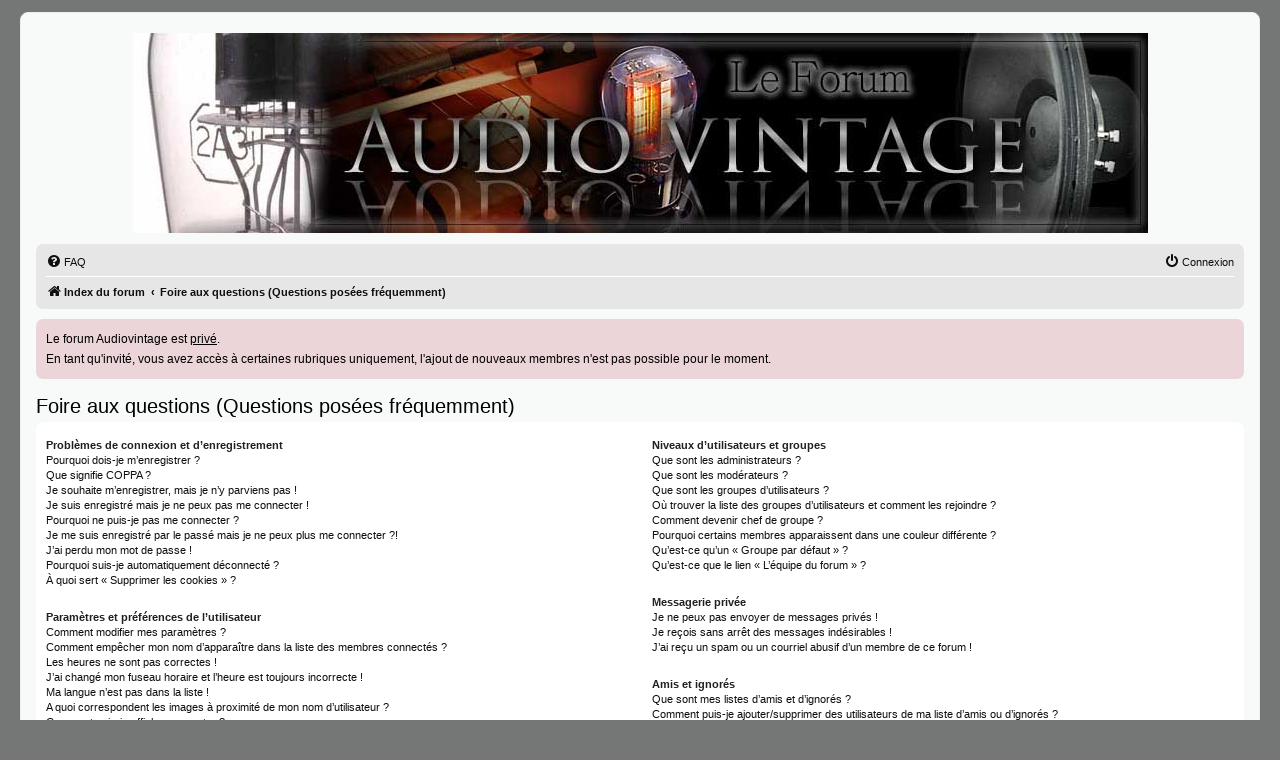

--- FILE ---
content_type: text/css
request_url: https://audiovintage.fr/leforum/ext/cabot/responsivesmileybox/styles/all/theme/responsivesmileybox.css?assets_version=357
body_size: 56
content:
.wrap-bouton-smiley-box{
	text-align: center;
	display: none;
}

#postingbox.responsive-smiley-box .wrap-bouton-smiley-box {
	display: block;
}

#postingbox:not(.responsive-smiley-box) #smiley-box {
	display: block !important;
}

#postingbox.responsive-smiley-box #smiley-box {
	display: none;
}

input.button2.bbcode-smiley:focus {
    border-color: inherit;
    color: inherit;
}